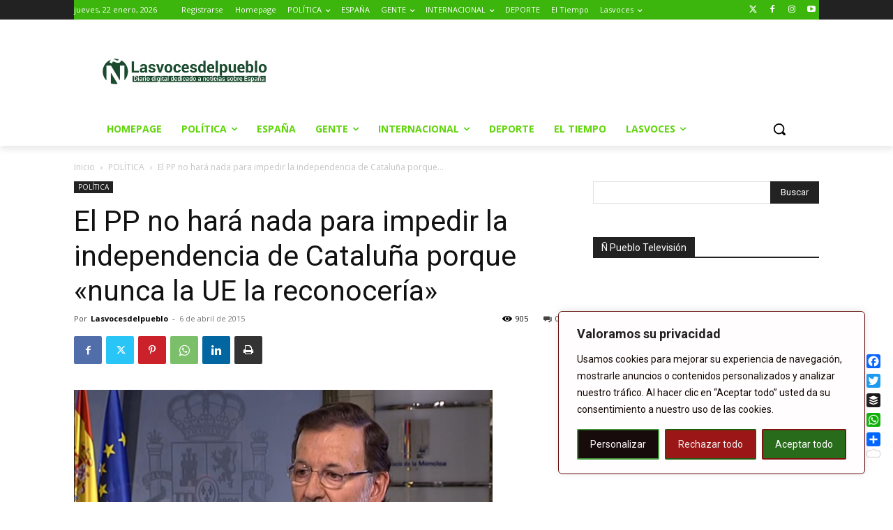

--- FILE ---
content_type: text/html; charset=UTF-8
request_url: https://www.lasvocesdelpueblo.com/wp-admin/admin-ajax.php?td_theme_name=Newspaper&v=12.7.4
body_size: -148
content:
{"15261":905}

--- FILE ---
content_type: text/html; charset=utf-8
request_url: https://www.google.com/recaptcha/api2/aframe
body_size: 264
content:
<!DOCTYPE HTML><html><head><meta http-equiv="content-type" content="text/html; charset=UTF-8"></head><body><script nonce="uGKntitfTaWeMOyYi4golQ">/** Anti-fraud and anti-abuse applications only. See google.com/recaptcha */ try{var clients={'sodar':'https://pagead2.googlesyndication.com/pagead/sodar?'};window.addEventListener("message",function(a){try{if(a.source===window.parent){var b=JSON.parse(a.data);var c=clients[b['id']];if(c){var d=document.createElement('img');d.src=c+b['params']+'&rc='+(localStorage.getItem("rc::a")?sessionStorage.getItem("rc::b"):"");window.document.body.appendChild(d);sessionStorage.setItem("rc::e",parseInt(sessionStorage.getItem("rc::e")||0)+1);localStorage.setItem("rc::h",'1769086209463');}}}catch(b){}});window.parent.postMessage("_grecaptcha_ready", "*");}catch(b){}</script></body></html>